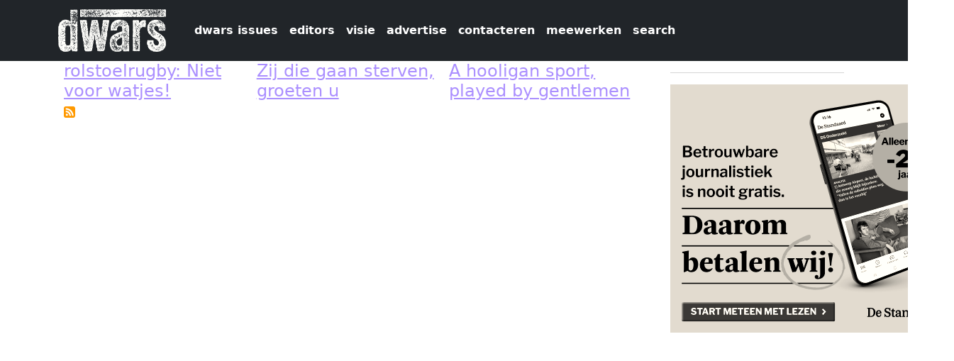

--- FILE ---
content_type: text/html; charset=UTF-8
request_url: https://dwars.be/en/tags/rugby
body_size: 3833
content:


<!-- THEME DEBUG -->
<!-- THEME HOOK: 'html' -->
<!-- FILE NAME SUGGESTIONS:
   ▪️ html--taxonomy--term--3707.html.twig
   ▪️ html--taxonomy--term--%.html.twig
   ▪️ html--taxonomy--term.html.twig
   ▪️ html--taxonomy.html.twig
   ✅ html.html.twig
-->
<!-- 💡 BEGIN CUSTOM TEMPLATE OUTPUT from 'themes/custom/dwars2025/templates/html.html.twig' -->
<!DOCTYPE html>
<html  lang="en" dir="ltr">
  <head>
    <meta charset="utf-8" />
<meta name="Generator" content="Drupal 11 (https://www.drupal.org)" />
<meta name="MobileOptimized" content="width" />
<meta name="HandheldFriendly" content="true" />
<meta name="viewport" content="width=device-width, initial-scale=1.0" />
<link rel="icon" href="/sites/default/files/favicondwarschrome.png" type="image/png" />
<link rel="alternate" hreflang="en" href="https://dwars.be/en/tags/rugby" />
<link rel="alternate" type="application/rss+xml" title="rugby" href="https://dwars.be/en/taxonomy/term/3707/feed" />

    <title>rugby | dwars</title>
    <link rel="stylesheet" media="all" href="/core/themes/stable9/css/system/components/align.module.css?t59dcq" />
<link rel="stylesheet" media="all" href="/core/themes/stable9/css/system/components/container-inline.module.css?t59dcq" />
<link rel="stylesheet" media="all" href="/core/themes/stable9/css/system/components/clearfix.module.css?t59dcq" />
<link rel="stylesheet" media="all" href="/core/themes/stable9/css/system/components/hidden.module.css?t59dcq" />
<link rel="stylesheet" media="all" href="/core/themes/stable9/css/system/components/item-list.module.css?t59dcq" />
<link rel="stylesheet" media="all" href="/core/themes/stable9/css/system/components/js.module.css?t59dcq" />
<link rel="stylesheet" media="all" href="/core/themes/stable9/css/system/components/position-container.module.css?t59dcq" />
<link rel="stylesheet" media="all" href="/core/themes/stable9/css/system/components/reset-appearance.module.css?t59dcq" />
<link rel="stylesheet" media="all" href="/core/themes/stable9/css/views/views.module.css?t59dcq" />
<link rel="stylesheet" media="all" href="/core/themes/stable9/css/core/assets/vendor/normalize-css/normalize.css?t59dcq" />
<link rel="stylesheet" media="all" href="/themes/contrib/bootstrap5/css/components/action-links.css?t59dcq" />
<link rel="stylesheet" media="all" href="/themes/contrib/bootstrap5/css/components/breadcrumb.css?t59dcq" />
<link rel="stylesheet" media="all" href="/themes/contrib/bootstrap5/css/components/container-inline.css?t59dcq" />
<link rel="stylesheet" media="all" href="/themes/contrib/bootstrap5/css/components/details.css?t59dcq" />
<link rel="stylesheet" media="all" href="/themes/contrib/bootstrap5/css/components/exposed-filters.css?t59dcq" />
<link rel="stylesheet" media="all" href="/themes/contrib/bootstrap5/css/components/field.css?t59dcq" />
<link rel="stylesheet" media="all" href="/themes/contrib/bootstrap5/css/components/form.css?t59dcq" />
<link rel="stylesheet" media="all" href="/themes/contrib/bootstrap5/css/components/icons.css?t59dcq" />
<link rel="stylesheet" media="all" href="/themes/contrib/bootstrap5/css/components/inline-form.css?t59dcq" />
<link rel="stylesheet" media="all" href="/themes/contrib/bootstrap5/css/components/item-list.css?t59dcq" />
<link rel="stylesheet" media="all" href="/themes/contrib/bootstrap5/css/components/links.css?t59dcq" />
<link rel="stylesheet" media="all" href="/themes/contrib/bootstrap5/css/components/menu.css?t59dcq" />
<link rel="stylesheet" media="all" href="/themes/contrib/bootstrap5/css/components/more-link.css?t59dcq" />
<link rel="stylesheet" media="all" href="/themes/contrib/bootstrap5/css/components/pager.css?t59dcq" />
<link rel="stylesheet" media="all" href="/themes/contrib/bootstrap5/css/components/tabledrag.css?t59dcq" />
<link rel="stylesheet" media="all" href="/themes/contrib/bootstrap5/css/components/tableselect.css?t59dcq" />
<link rel="stylesheet" media="all" href="/themes/contrib/bootstrap5/css/components/tablesort.css?t59dcq" />
<link rel="stylesheet" media="all" href="/themes/contrib/bootstrap5/css/components/textarea.css?t59dcq" />
<link rel="stylesheet" media="all" href="/themes/contrib/bootstrap5/css/components/ui-dialog.css?t59dcq" />
<link rel="stylesheet" media="all" href="/themes/contrib/bootstrap5/css/components/messages.css?t59dcq" />
<link rel="stylesheet" media="all" href="/themes/contrib/bootstrap5/css/style.css?t59dcq" />
<link rel="stylesheet" media="all" href="/themes/contrib/bootstrap5/dist/icons/1.11.0/font/bootstrap-icons.css?t59dcq" />
<link rel="stylesheet" media="all" href="/themes/custom/dwars2025/css/style.css?t59dcq" />

    
    <link rel="stylesheet" href="https://maxcdn.bootstrapcdn.com/font-awesome/4.5.0/css/font-awesome.min.css">
  </head>
  <body class="path-taxonomy">
    <a href="#main-content" class="visually-hidden focusable skip-link">
      Skip to main content
    </a>
    
    

<!-- THEME DEBUG -->
<!-- THEME HOOK: 'off_canvas_page_wrapper' -->
<!-- BEGIN OUTPUT from 'themes/contrib/bootstrap5/templates/content/off-canvas-page-wrapper.html.twig' -->
  <div class="dialog-off-canvas-main-canvas d-flex flex-column h-100" data-off-canvas-main-canvas>
    

<!-- THEME DEBUG -->
<!-- THEME HOOK: 'page' -->
<!-- FILE NAME SUGGESTIONS:
   ▪️ page--taxonomy--term--3707.html.twig
   ▪️ page--taxonomy--term--%.html.twig
   ▪️ page--taxonomy--term.html.twig
   ▪️ page--taxonomy.html.twig
   ✅ page.html.twig
-->
<!-- 💡 BEGIN CUSTOM TEMPLATE OUTPUT from 'themes/custom/dwars2025/templates/page.html.twig' -->

<header id="navbar" role="banner">
  <nav class="navbar navbar-expand-lg navbar-light bg-dark">
    <div class="container">
            

<!-- THEME DEBUG -->
<!-- THEME HOOK: 'region' -->
<!-- FILE NAME SUGGESTIONS:
   ▪️ region--branding.html.twig
   ✅ region.html.twig
-->
<!-- BEGIN OUTPUT from 'themes/contrib/bootstrap5/templates/layout/region.html.twig' -->
  <div class="region region-branding">
    

<!-- THEME DEBUG -->
<!-- THEME HOOK: 'block' -->
<!-- FILE NAME SUGGESTIONS:
   ▪️ block--dwars2025-sitebranding.html.twig
   ✅ block--system-branding-block.html.twig
   ▪️ block--system.html.twig
   ▪️ block.html.twig
-->
<!-- BEGIN OUTPUT from 'themes/contrib/bootstrap5/templates/block/block--system-branding-block.html.twig' -->
<div id="block-dwars2025-sitebranding" class="block block-system block-system-branding-block">
  
    
  <div class="navbar-brand d-flex align-items-center">

    <a href="/en" title="Home" rel="home" class="site-logo d-block">
    <img src="/sites/default/files/dwarslogo_wit.png" alt="Home" fetchpriority="high" />
  </a>
  
  <div>
    
      </div>
</div>
</div>

<!-- END OUTPUT from 'themes/contrib/bootstrap5/templates/block/block--system-branding-block.html.twig' -->


  </div>

<!-- END OUTPUT from 'themes/contrib/bootstrap5/templates/layout/region.html.twig' -->



            <button class="navbar-toggler" type="button" data-bs-toggle="collapse" data-bs-target="#navbarPageContent" aria-controls="navbarPageContent" aria-expanded="false" aria-label="Toggle navigation">
        <span class="navbar-toggler-icon"></span>
      </button>

            <div class="collapse navbar-collapse" id="navbarPageContent">
        

<!-- THEME DEBUG -->
<!-- THEME HOOK: 'region' -->
<!-- FILE NAME SUGGESTIONS:
   ▪️ region--navigation.html.twig
   ✅ region.html.twig
-->
<!-- BEGIN OUTPUT from 'themes/contrib/bootstrap5/templates/layout/region.html.twig' -->
  <div class="region region-navigation">
    

<!-- THEME DEBUG -->
<!-- THEME HOOK: 'block' -->
<!-- FILE NAME SUGGESTIONS:
   ▪️ block--dwars2025-dwars960-menu-menu-dwars-topmenu.html.twig
   ✅ block--system-menu-block--menu-dwars-topmenu.html.twig
   ▪️ block--system-menu-block.html.twig
   ▪️ block--system.html.twig
   ▪️ block.html.twig
-->
<!-- 💡 BEGIN CUSTOM TEMPLATE OUTPUT from 'themes/custom/dwars2025/templates/block--system-menu-block--menu-dwars-topmenu.html.twig' -->
<nav role="navigation" aria-labelledby="block-dwars2025-dwars960-menu-menu-dwars-topmenu-menu" id="block-dwars2025-dwars960-menu-menu-dwars-topmenu">
          
        

<!-- THEME DEBUG -->
<!-- THEME HOOK: 'menu__menu_dwars_topmenu' -->
<!-- FILE NAME SUGGESTIONS:
   ✅ menu--menu-dwars-topmenu.html.twig
   ▪️ menu--navigation.html.twig
   ▪️ menu--menu-dwars-topmenu--navigation.html.twig
   ✅ menu--menu-dwars-topmenu.html.twig
   ▪️ menu.html.twig
-->
<!-- 💡 BEGIN CUSTOM TEMPLATE OUTPUT from 'themes/custom/dwars2025/templates/menu--menu-dwars-topmenu.html.twig' -->

                        <ul data-block="navigation" class="navbar-nav ms-auto mb-2 mb-lg-0">
    
                                  <li class="nav-item">
                          <a href="/en/archive" class="nav-link  ">dwars issues</a>
        
                      </li>
                                  <li class="nav-item">
                          <a href="/en/redactie" class="nav-link  ">editors</a>
        
                      </li>
                                  <li class="nav-item">
                          <a href="/en/node/78874" class="nav-link  ">visie</a>
        
                      </li>
                                  <li class="nav-item">
                          <a href="/en/adverteren" class="nav-link  ">advertise</a>
        
                      </li>
                                  <li class="nav-item">
                          <a href="/en/node/78487" class="nav-link  ">contacteren</a>
        
                      </li>
                                  <li class="nav-item">
                          <a href="/en/node/78201" class="nav-link  ">meewerken</a>
        
                      </li>
                                  <li class="nav-item">
                          <a href="/en/search/node" class="nav-link  ">search</a>
        
                      </li>
        </ul>
  


<!-- END CUSTOM TEMPLATE OUTPUT from 'themes/custom/dwars2025/templates/menu--menu-dwars-topmenu.html.twig' -->


  </nav>

<!-- END CUSTOM TEMPLATE OUTPUT from 'themes/custom/dwars2025/templates/block--system-menu-block--menu-dwars-topmenu.html.twig' -->


  </div>

<!-- END OUTPUT from 'themes/contrib/bootstrap5/templates/layout/region.html.twig' -->


      </div>
    </div>
  </nav>
</header>

  <div role="main" class="main-container container js-quickedit-main-content">
    <div class="row">
                  <section class="col-sm-9">
        <a id="main-content"></a>
        

<!-- THEME DEBUG -->
<!-- THEME HOOK: 'region' -->
<!-- FILE NAME SUGGESTIONS:
   ▪️ region--content.html.twig
   ✅ region.html.twig
-->
<!-- BEGIN OUTPUT from 'themes/contrib/bootstrap5/templates/layout/region.html.twig' -->
  <div class="region region-content">
    <div data-drupal-messages-fallback class="hidden"></div>

<!-- THEME DEBUG -->
<!-- THEME HOOK: 'container' -->
<!-- BEGIN OUTPUT from 'themes/contrib/bootstrap5/templates/form/container.html.twig' -->
<div class="views-element-container">

<!-- THEME DEBUG -->
<!-- THEME HOOK: 'views_view' -->
<!-- BEGIN OUTPUT from 'themes/contrib/bootstrap5/templates/views/views-view.html.twig' -->
<div class="view view-taxonomy-term view-id-taxonomy_term view-display-id-page_1 js-view-dom-id-36a792fd275b1cc2439cd48b975f60d2271c50a7b3b0c2ac2fbe8041027a0ec6">
  
    
      <div class="view-header">
      

<!-- THEME DEBUG -->
<!-- THEME HOOK: 'taxonomy_term' -->
<!-- FILE NAME SUGGESTIONS:
   ▪️ taxonomy-term--3707.html.twig
   ▪️ taxonomy-term--tags.html.twig
   ✅ taxonomy-term.html.twig
-->
<!-- BEGIN OUTPUT from 'themes/contrib/bootstrap5/templates/content/taxonomy-term.html.twig' -->
<div id="taxonomy-term-3707" class="taxonomy-term vocabulary-tags">
  
    
  <div class="content">
    
  </div>
</div>

<!-- END OUTPUT from 'themes/contrib/bootstrap5/templates/content/taxonomy-term.html.twig' -->


    </div>
      
      <div class="view-content">
      

<!-- THEME DEBUG -->
<!-- THEME HOOK: 'views_view_grid' -->
<!-- BEGIN OUTPUT from 'themes/contrib/bootstrap5/templates/views/views-view-grid.html.twig' -->
    <div class="views-view-grid horizontal cols-3 clearfix">
            <div class="views-row clearfix row-1">
                  <div class="views-col col-1" style="width: 33.333333333333%;">

<!-- THEME DEBUG -->
<!-- THEME HOOK: 'node' -->
<!-- FILE NAME SUGGESTIONS:
   ▪️ node--view--taxonomy-term--page-1.html.twig
   ▪️ node--view--taxonomy-term.html.twig
   ▪️ node--76441--teaser-with-photo.html.twig
   ▪️ node--76441.html.twig
   ✅ node--artikel--teaser-with-photo.html.twig
   ▪️ node--artikel.html.twig
   ▪️ node--teaser-with-photo.html.twig
   ▪️ node.html.twig
-->
<!-- 💡 BEGIN CUSTOM TEMPLATE OUTPUT from 'themes/custom/dwars2025/templates/node--artikel--teaser-with-photo.html.twig' -->

<article data-history-node-id="76441" class="node node--type-artikel node--view-mode-teaser-with-photo">

  <h4 class="dont-break-out">
    <a href="/en/artikel/rolstoelrugby-niet-voor-watjes" rel="bookmark">

<!-- THEME DEBUG -->
<!-- THEME HOOK: 'field' -->
<!-- FILE NAME SUGGESTIONS:
   ▪️ field--node--title--artikel.html.twig
   ✅ field--node--title.html.twig
   ▪️ field--node--artikel.html.twig
   ▪️ field--title.html.twig
   ▪️ field--string.html.twig
   ▪️ field.html.twig
-->
<!-- BEGIN OUTPUT from 'themes/contrib/bootstrap5/templates/field/field--node--title.html.twig' -->
<span class="field field--name-title field--type-string field--label-hidden">rolstoelrugby: Niet voor watjes!</span>

<!-- END OUTPUT from 'themes/contrib/bootstrap5/templates/field/field--node--title.html.twig' -->

</a>
  </h4>

  <div class="content">
            
        
    
          </div>

</article>

<!-- END CUSTOM TEMPLATE OUTPUT from 'themes/custom/dwars2025/templates/node--artikel--teaser-with-photo.html.twig' -->

</div>
                  <div class="views-col col-2" style="width: 33.333333333333%;">

<!-- THEME DEBUG -->
<!-- THEME HOOK: 'node' -->
<!-- FILE NAME SUGGESTIONS:
   ▪️ node--view--taxonomy-term--page-1.html.twig
   ▪️ node--view--taxonomy-term.html.twig
   ▪️ node--74478--teaser-with-photo.html.twig
   ▪️ node--74478.html.twig
   ✅ node--artikel--teaser-with-photo.html.twig
   ▪️ node--artikel.html.twig
   ▪️ node--teaser-with-photo.html.twig
   ▪️ node.html.twig
-->
<!-- 💡 BEGIN CUSTOM TEMPLATE OUTPUT from 'themes/custom/dwars2025/templates/node--artikel--teaser-with-photo.html.twig' -->

<article data-history-node-id="74478" class="node node--type-artikel node--view-mode-teaser-with-photo">

  <h4 class="dont-break-out">
    <a href="/en/artikel/zij-die-gaan-sterven-groeten-u" rel="bookmark">

<!-- THEME DEBUG -->
<!-- THEME HOOK: 'field' -->
<!-- FILE NAME SUGGESTIONS:
   ▪️ field--node--title--artikel.html.twig
   ✅ field--node--title.html.twig
   ▪️ field--node--artikel.html.twig
   ▪️ field--title.html.twig
   ▪️ field--string.html.twig
   ▪️ field.html.twig
-->
<!-- BEGIN OUTPUT from 'themes/contrib/bootstrap5/templates/field/field--node--title.html.twig' -->
<span class="field field--name-title field--type-string field--label-hidden">Zij die gaan sterven, groeten u</span>

<!-- END OUTPUT from 'themes/contrib/bootstrap5/templates/field/field--node--title.html.twig' -->

</a>
  </h4>

  <div class="content">
            
        
    
          </div>

</article>

<!-- END CUSTOM TEMPLATE OUTPUT from 'themes/custom/dwars2025/templates/node--artikel--teaser-with-photo.html.twig' -->

</div>
                  <div class="views-col col-3" style="width: 33.333333333333%;">

<!-- THEME DEBUG -->
<!-- THEME HOOK: 'node' -->
<!-- FILE NAME SUGGESTIONS:
   ▪️ node--view--taxonomy-term--page-1.html.twig
   ▪️ node--view--taxonomy-term.html.twig
   ▪️ node--76183--teaser-with-photo.html.twig
   ▪️ node--76183.html.twig
   ✅ node--artikel--teaser-with-photo.html.twig
   ▪️ node--artikel.html.twig
   ▪️ node--teaser-with-photo.html.twig
   ▪️ node.html.twig
-->
<!-- 💡 BEGIN CUSTOM TEMPLATE OUTPUT from 'themes/custom/dwars2025/templates/node--artikel--teaser-with-photo.html.twig' -->

<article data-history-node-id="76183" class="node node--type-artikel node--view-mode-teaser-with-photo">

  <h4 class="dont-break-out">
    <a href="/en/artikel/hooligan-sport-played-gentlemen" rel="bookmark">

<!-- THEME DEBUG -->
<!-- THEME HOOK: 'field' -->
<!-- FILE NAME SUGGESTIONS:
   ▪️ field--node--title--artikel.html.twig
   ✅ field--node--title.html.twig
   ▪️ field--node--artikel.html.twig
   ▪️ field--title.html.twig
   ▪️ field--string.html.twig
   ▪️ field.html.twig
-->
<!-- BEGIN OUTPUT from 'themes/contrib/bootstrap5/templates/field/field--node--title.html.twig' -->
<span class="field field--name-title field--type-string field--label-hidden">A hooligan sport, played by gentlemen</span>

<!-- END OUTPUT from 'themes/contrib/bootstrap5/templates/field/field--node--title.html.twig' -->

</a>
  </h4>

  <div class="content">
            
        
    
          </div>

</article>

<!-- END CUSTOM TEMPLATE OUTPUT from 'themes/custom/dwars2025/templates/node--artikel--teaser-with-photo.html.twig' -->

</div>
              </div>
      </div>

<!-- END OUTPUT from 'themes/contrib/bootstrap5/templates/views/views-view-grid.html.twig' -->


    </div>
  
      

<!-- THEME DEBUG -->
<!-- THEME HOOK: 'views_mini_pager' -->
<!-- BEGIN OUTPUT from 'themes/contrib/bootstrap5/templates/views/views-mini-pager.html.twig' -->

<!-- END OUTPUT from 'themes/contrib/bootstrap5/templates/views/views-mini-pager.html.twig' -->


              <div class="feed-icons">
      

<!-- THEME DEBUG -->
<!-- THEME HOOK: 'feed_icon' -->
<!-- BEGIN OUTPUT from 'core/themes/stable9/templates/media-library/feed-icon.html.twig' -->
<a href="https://dwars.be/en/taxonomy/term/3707/feed" class="feed-icon">
  Subscribe to rugby
</a>

<!-- END OUTPUT from 'core/themes/stable9/templates/media-library/feed-icon.html.twig' -->


    </div>
  </div>

<!-- END OUTPUT from 'themes/contrib/bootstrap5/templates/views/views-view.html.twig' -->

</div>

<!-- END OUTPUT from 'themes/contrib/bootstrap5/templates/form/container.html.twig' -->


  </div>

<!-- END OUTPUT from 'themes/contrib/bootstrap5/templates/layout/region.html.twig' -->


      </section>

                    <aside class="col-sm-3" role="complementary">
          

<!-- THEME DEBUG -->
<!-- THEME HOOK: 'region' -->
<!-- FILE NAME SUGGESTIONS:
   ▪️ region--sidebar-first.html.twig
   ✅ region.html.twig
-->
<!-- BEGIN OUTPUT from 'themes/contrib/bootstrap5/templates/layout/region.html.twig' -->
  <div class="region region-sidebar-first">
    

<!-- THEME DEBUG -->
<!-- THEME HOOK: 'block' -->
<!-- FILE NAME SUGGESTIONS:
   ▪️ block--dwars2025-views-block--advertenties-block-1.html.twig
   ▪️ block--views-block--advertenties-block-1.html.twig
   ▪️ block--views-block.html.twig
   ▪️ block--views.html.twig
   ✅ block.html.twig
-->
<!-- BEGIN OUTPUT from 'themes/contrib/bootstrap5/templates/block/block.html.twig' -->
<div class="views-element-container block block-views block-views-blockadvertenties-block-1" id="block-dwars2025-views-block-advertenties-block-1">
  
    
      

<!-- THEME DEBUG -->
<!-- THEME HOOK: 'container' -->
<!-- BEGIN OUTPUT from 'themes/contrib/bootstrap5/templates/form/container.html.twig' -->
<div data-block="sidebar_first">

<!-- THEME DEBUG -->
<!-- THEME HOOK: 'views_view' -->
<!-- BEGIN OUTPUT from 'themes/contrib/bootstrap5/templates/views/views-view.html.twig' -->
<div class="view view-advertenties view-id-advertenties view-display-id-block_1 js-view-dom-id-7a795ea4c01810e63e840799a01639ddef61cf827635f408da5c4ae34f1b17b3">
  
    
      
      <div class="view-content">
      

<!-- THEME DEBUG -->
<!-- THEME HOOK: 'views_view_unformatted' -->
<!-- BEGIN OUTPUT from 'themes/contrib/bootstrap5/templates/views/views-view-unformatted.html.twig' -->
    <div class="views-row">

<!-- THEME DEBUG -->
<!-- THEME HOOK: 'node' -->
<!-- FILE NAME SUGGESTIONS:
   ▪️ node--view--advertenties--block-1.html.twig
   ✅ node--view--advertenties.html.twig
   ▪️ node--80686--full.html.twig
   ▪️ node--80686.html.twig
   ▪️ node--advertentie--full.html.twig
   ▪️ node--advertentie.html.twig
   ▪️ node--full.html.twig
   ▪️ node.html.twig
-->
<!-- 💡 BEGIN CUSTOM TEMPLATE OUTPUT from 'themes/custom/dwars2025/templates/node--view--advertenties.html.twig' -->
<article data-history-node-id="80686" lang="nl">
  <hr />
  
  <div class="content">
    <a href="https://aboshop.standaard.be/wijbetalen?utm_campaign=jongeren&amp;utm_source=dwars&amp;utm_medium=banner-universiteit-Antwerpen&amp;utm_term=166-oktober&amp;navigation=external" target="_blank">
                <img class="img-responsive" src="/sites/default/files/publiciteit/400x350_DS_WijBetalen.png" alt="" title="">
    </a>
  </div>
</article>

<!-- END CUSTOM TEMPLATE OUTPUT from 'themes/custom/dwars2025/templates/node--view--advertenties.html.twig' -->

</div>

<!-- END OUTPUT from 'themes/contrib/bootstrap5/templates/views/views-view-unformatted.html.twig' -->


    </div>
  
          </div>

<!-- END OUTPUT from 'themes/contrib/bootstrap5/templates/views/views-view.html.twig' -->

</div>

<!-- END OUTPUT from 'themes/contrib/bootstrap5/templates/form/container.html.twig' -->


  </div>

<!-- END OUTPUT from 'themes/contrib/bootstrap5/templates/block/block.html.twig' -->


  </div>

<!-- END OUTPUT from 'themes/contrib/bootstrap5/templates/layout/region.html.twig' -->


        </aside>
          </div>
  </div>


<!-- END CUSTOM TEMPLATE OUTPUT from 'themes/custom/dwars2025/templates/page.html.twig' -->


  </div>

<!-- END OUTPUT from 'themes/contrib/bootstrap5/templates/content/off-canvas-page-wrapper.html.twig' -->


    
    <script type="application/json" data-drupal-selector="drupal-settings-json">{"path":{"baseUrl":"\/","pathPrefix":"en\/","currentPath":"taxonomy\/term\/3707","currentPathIsAdmin":false,"isFront":false,"currentLanguage":"en"},"pluralDelimiter":"\u0003","suppressDeprecationErrors":true,"user":{"uid":0,"permissionsHash":"d2e47f090c49b68c3238a9e47e514be638e3dbcfe6761591f3187214c6dcafc8"}}</script>
<script src="/core/assets/vendor/jquery/jquery.min.js?v=4.0.0-beta.2"></script>
<script src="/sites/default/files/js/js_s-bCtcyY_jtVG4BLhEgkhWi1MWPle-mRuVwJ2AnZVjE.js?scope=footer&amp;delta=1&amp;language=en&amp;theme=dwars2025&amp;include=eJxLys8vKS4pSiww1U-CM3WzinVzEktSi0t0UsoTi4qNDIxM9dNz8pMScwDDvxHQ"></script>

  </body>
</html>

<!-- END CUSTOM TEMPLATE OUTPUT from 'themes/custom/dwars2025/templates/html.html.twig' -->

